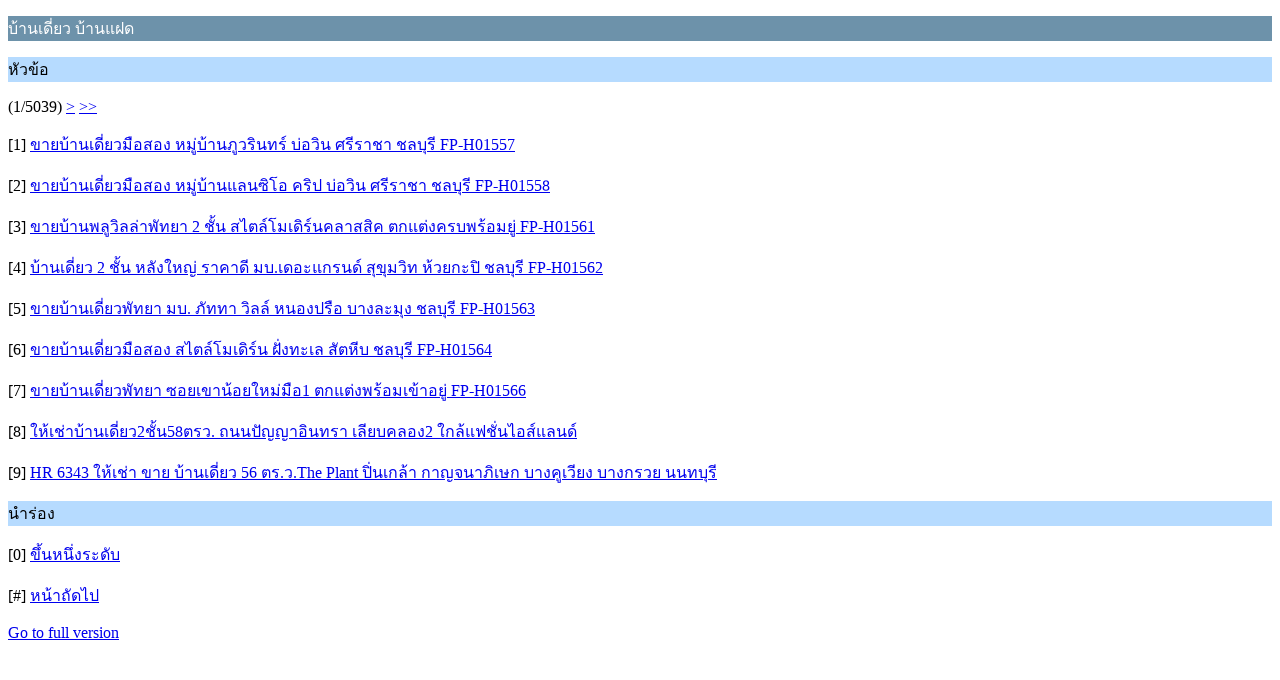

--- FILE ---
content_type: text/html; charset=UTF-8
request_url: https://housetheland.com/index.php?PHPSESSID=8nnkv66itd8t9405a6n98pbtj0&board=447.0;wap2
body_size: 1122
content:
<?xml version="1.0" encoding="UTF-8"?>
<!DOCTYPE html PUBLIC "-//WAPFORUM//DTD XHTML Mobile 1.0//EN" "http://www.wapforum.org/DTD/xhtml-mobile10.dtd">
<html xmlns="http://www.w3.org/1999/xhtml">
	<head>
		<title>บ้านเดี่ยว บ้านแฝด</title>
		<link rel="canonical" href="https://housetheland.com/index.php?board=447.0" />
		<link rel="stylesheet" href="https://housetheland.com/Themes/default/css/wireless.css" type="text/css" />
	</head>
	<body>
		<p class="catbg">บ้านเดี่ยว บ้านแฝด</p>
		<p class="titlebg">หัวข้อ</p>
		<p class="windowbg">(1/5039) <a href="https://housetheland.com/index.php?PHPSESSID=8nnkv66itd8t9405a6n98pbtj0&amp;board=447.9;wap2">&gt;</a> <a href="https://housetheland.com/index.php?PHPSESSID=8nnkv66itd8t9405a6n98pbtj0&amp;board=447.45342;wap2">&gt;&gt;</a> </p>
		<p class="windowbg">[1] <a href="https://housetheland.com/index.php?PHPSESSID=8nnkv66itd8t9405a6n98pbtj0&amp;topic=187064.0;wap2" accesskey="1">ขายบ้านเดี่ยวมือสอง หมู่บ้านภูวรินทร์ บ่อวิน ศรีราชา ชลบุรี FP-H01557 </a></p>
		<p class="windowbg">[2] <a href="https://housetheland.com/index.php?PHPSESSID=8nnkv66itd8t9405a6n98pbtj0&amp;topic=187063.0;wap2" accesskey="2">ขายบ้านเดี่ยวมือสอง หมู่บ้านแลนซิโอ คริป บ่อวิน ศรีราชา ชลบุรี FP-H01558 </a></p>
		<p class="windowbg">[3] <a href="https://housetheland.com/index.php?PHPSESSID=8nnkv66itd8t9405a6n98pbtj0&amp;topic=187060.0;wap2" accesskey="3">ขายบ้านพลูวิลล่าพัทยา 2 ชั้น  สไตล์โมเดิร์นคลาสสิค ตกแต่งครบพร้อมยู่ FP-H01561  </a></p>
		<p class="windowbg">[4] <a href="https://housetheland.com/index.php?PHPSESSID=8nnkv66itd8t9405a6n98pbtj0&amp;topic=187059.0;wap2" accesskey="4">บ้านเดี่ยว 2 ชั้น หลังใหญ่ ราคาดี มบ.เดอะแกรนด์ สุขุมวิท ห้วยกะปิ ชลบุรี FP-H01562 </a></p>
		<p class="windowbg">[5] <a href="https://housetheland.com/index.php?PHPSESSID=8nnkv66itd8t9405a6n98pbtj0&amp;topic=187057.0;wap2" accesskey="5">ขายบ้านเดี่ยวพัทยา มบ. ภัททา วิลล์ หนองปรือ บางละมุง ชลบุรี FP-H01563 </a></p>
		<p class="windowbg">[6] <a href="https://housetheland.com/index.php?PHPSESSID=8nnkv66itd8t9405a6n98pbtj0&amp;topic=187055.0;wap2" accesskey="6">ขายบ้านเดี่ยวมือสอง สไตล์โมเดิร์น ฝั่งทะเล สัตหีบ ชลบุรี FP-H01564 </a></p>
		<p class="windowbg">[7] <a href="https://housetheland.com/index.php?PHPSESSID=8nnkv66itd8t9405a6n98pbtj0&amp;topic=187054.0;wap2" accesskey="7">ขายบ้านเดี่ยวพัทยา ซอยเขาน้อยใหม่มือ1 ตกแต่งพร้อมเข้าอยู่  FP-H01566 </a></p>
		<p class="windowbg">[8] <a href="https://housetheland.com/index.php?PHPSESSID=8nnkv66itd8t9405a6n98pbtj0&amp;topic=187051.0;wap2" accesskey="8">ให้เช่าบ้านเดี่ยว2ชั้น58ตรว. ถนนปัญญาอินทรา เลียบคลอง2 ใกล้แฟชั่นไอส์แลนด์</a></p>
		<p class="windowbg">[9] <a href="https://housetheland.com/index.php?PHPSESSID=8nnkv66itd8t9405a6n98pbtj0&amp;topic=187049.0;wap2" accesskey="9">HR 6343 ให้เช่า ขาย บ้านเดี่ยว 56 ตร.ว.The Plant ปิ่นเกล้า กาญจนาภิเษก บางคูเวียง บางกรวย นนทบุรี</a></p>
		<p class="titlebg">นำร่อง</p>
		<p class="windowbg">[0] <a href="https://housetheland.com/index.php?PHPSESSID=8nnkv66itd8t9405a6n98pbtj0&amp;wap2" accesskey="0">ขึ้นหนึ่งระดับ</a></p>
		<p class="windowbg">[#] <a href="https://housetheland.com/index.php?PHPSESSID=8nnkv66itd8t9405a6n98pbtj0&amp;board=447.9;wap2" accesskey="#">หน้าถัดไป</a></p><script async src="https://mod.postimage.org/smf-hotlink.js"></script>
		<a href="https://housetheland.com/index.php?PHPSESSID=8nnkv66itd8t9405a6n98pbtj0&amp;board=447.0;nowap" rel="nofollow">Go to full version</a>
	</body>
</html>